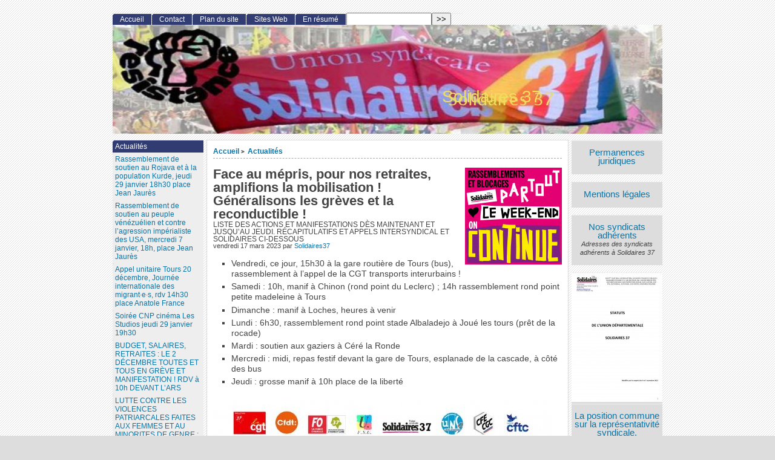

--- FILE ---
content_type: text/html; charset=utf-8
request_url: https://www.solidaires37.org/Face-au-mepris-pour-nos-retraites-amplifions-la-mobilisation.html?lang=fr
body_size: 14335
content:
<!DOCTYPE html PUBLIC "-//W3C//DTD XHTML 1.0 Strict//EN"
        "https://www.w3.org/TR/xhtml1/DTD/xhtml1-strict.dtd">
<html xmlns="https://www.w3.org/1999/xhtml" xml:lang="fr" lang="fr" dir="ltr">
<head>
	<title>Face au mépris, pour nos retraites, amplifions la mobilisation ! Généralisons les grèves et la reconductible ! - [Solidaires 37]</title>
		<!-- META DATA -->
	<meta http-equiv="Content-Type" content="text/html; charset=utf-8" />
	<meta http-equiv="Content-language" content="fr" />
	<meta name="language" content="fr" />
	<meta http-equiv="Content-Style-Type" content="text/css" />
	<meta http-equiv="Content-Script-Type" content="text/javascript" />
	<meta name="generator" content="SPIP 3.2.19" />
	<meta name="robots" content="index,follow" />
	<link rel="schema.DCTERMS"  href="https://purl.org/dc/terms/" />
	<link rel="schema.DC"       href="https://purl.org/dc/elements/1.1/" />

  <!-- META article -->
  <meta name="Description" content=" 

Vendredi, ce jour, 15h30 à la gare routière de Tours (bus), rassemblement à l’appel de la CGT transports interurbains ! Samedi : 10h, manif à Chinon (rond point du Leclerc) ; 14h rassemblement rond point petite madeleine à Tours Dimanche : manif à Loches, heures à venir Lundi : 6h30, rassemblement rond point stade Albaladejo à Joué les tours (prêt de la rocade) Mardi : soutien aux gaziers à Céré la Ronde Mercredi : midi, repas festif devant la gare de Tours, esplanade de la cascade, à côté des bus Jeudi (...) " />
  <meta name="Author" content="Solidaires37" />

  <!-- META Dublin Core - voir: http://uk.dublincore.org/documents/dcq-html/  -->
  <meta name="DC.title" content="Face au mépris, pour nos retraites, amplifions la mobilisation ! Généralisons les grèves et la reconductible !" />
  <meta name="DC.language" scheme="ISO639-1" content="fr" />
  <meta name="DC.identifier" scheme="DCTERMS.URI" content="https://solidaires37.org/Face-au-mepris-pour-nos-retraites-amplifions-la-mobilisation.html" />
  <meta name="DC.source" scheme="DCTERMS.URI" content="https://solidaires37.org" />
  <meta name="DC.creator" content="Solidaires37" />
  <meta name="DC.description" content=" Vendredi, ce jour, 15h30 &#224; la gare routi&#232;re de Tours (bus), rassemblement &#224; l&#039;appel de la CGT transports interurbains ! Samedi : 10h, manif &#224; Chinon (rond point du Leclerc) ; 14h rassemblement rond point petite madeleine &#224; Tours Dimanche : manif &#224; Loches, heures &#224; venir Lundi : 6h30, rassemblement rond point stade Albaladejo &#224; Jou&#233; les tours (pr&#234;t de la rocade) Mardi : soutien aux gaziers &#224; C&#233;r&#233; la Ronde Mercredi : midi, repas festif devant la gare de Tours, esplanade de la cascade, &#224; c&#244;t&#233; des bus Jeudi (...) " />
  <meta name="DC.date" scheme="ISO8601" content="2023-03-17T15:39:18Z" />


  <link rel="shortcut icon" href="squelettes-dist/spip.ico" type="image/x-icon" />

  <link rel="alternate" type="application/rss+xml" title="Syndiquer tout le site : Solidaires 37" href="spip.php?page=backend" />		<link rel="stylesheet" href="prive/spip_style.css" type="text/css" media="all" />
	
	<link rel="stylesheet" href="squelettes/styles/base.css" type="text/css" media="projection, screen, tv" />
	<link rel="stylesheet" href="squelettes/styles/alter.css" type="text/css" media="projection, screen, tv" />
	
	
	
	<link rel="stylesheet" href="https://solidaires37.org/squelettes/styles/print.css" type="text/css" media="print" />



<script type="text/javascript">/* <![CDATA[ */
var box_settings = {tt_img:true,sel_g:"#documents_portfolio a[type=\'image/jpeg\'],#documents_portfolio a[type=\'image/png\'],#documents_portfolio a[type=\'image/gif\']",sel_c:".mediabox",trans:"elastic",speed:"200",ssSpeed:"2500",maxW:"90%",maxH:"90%",minW:"400px",minH:"",opa:"0.9",str_ssStart:"Diaporama",str_ssStop:"Arrêter",str_cur:"{current}/{total}",str_prev:"Précédent",str_next:"Suivant",str_close:"Fermer",splash_url:""};
var box_settings_splash_width = "600px";
var box_settings_splash_height = "90%";
var box_settings_iframe = true;
/* ]]> */</script>
<!-- insert_head_css --><link rel="stylesheet" href="plugins-dist/mediabox/colorbox/black-striped/colorbox.css" type="text/css" media="all" /><link rel='stylesheet' type='text/css' media='all' href='plugins-dist/porte_plume/css/barre_outils.css?1658568723' />
<link rel='stylesheet' type='text/css' media='all' href='local/cache-css/cssdyn-css_barre_outils_icones_css-fc9d6dc7.css?1742222248' />
<script src="prive/javascript/jquery.js?1658568725" type="text/javascript"></script>

<script src="prive/javascript/jquery-migrate-3.0.1.js?1658568725" type="text/javascript"></script>

<script src="prive/javascript/jquery.form.js?1658568725" type="text/javascript"></script>

<script src="prive/javascript/jquery.autosave.js?1658568725" type="text/javascript"></script>

<script src="prive/javascript/jquery.placeholder-label.js?1658568726" type="text/javascript"></script>

<script src="prive/javascript/ajaxCallback.js?1658568725" type="text/javascript"></script>

<script src="prive/javascript/js.cookie.js?1658568726" type="text/javascript"></script>

<script src="prive/javascript/jquery.cookie.js?1658568725" type="text/javascript"></script>
<!-- insert_head -->
	<script src="plugins-dist/mediabox/javascript/jquery.colorbox.js?1658568721" type="text/javascript"></script>
	<script src="plugins-dist/mediabox/javascript/spip.mediabox.js?1658568721" type="text/javascript"></script><script type='text/javascript' src='plugins-dist/porte_plume/javascript/jquery.markitup_pour_spip.js?1658568723'></script>
<script type='text/javascript' src='plugins-dist/porte_plume/javascript/jquery.previsu_spip.js?1658568723'></script>
<script type='text/javascript' src='local/cache-js/jsdyn-javascript_porte_plume_start_js-ec613677.js?1742222248'></script>

<!-- menudep -->
<script type='text/javascript'>
	var menudep = { 'id':'#navigation','div':'div.rubriques','a':'div>ul>li>a','class':'on','absolute':'non','zindex':'999','tempo':'512','top':'-1ex','left':'5ex','bgcolor':'white','border':'1px solid gray','speedin':'fast','speedout':'slow','replier':'oui','reavant':'non','heriter':'oui' };
</script>
<script type='text/javascript' src='https://www.solidaires37.org/plugins/auto/menu-navigation_depliant/javascript/jquery-menudep.js'></script>
<!-- / menudep -->


<script src="https://solidaires37.org/plugins/auto/ahuntsic/v2.0.8/js/base.js"  type="text/javascript"></script>

	


<!--[if lte IE 6]>
	<style>
		#menu-rubriques a, #extra a { height: 1em; }
		#menu-rubriques li, #extra li { height: 1em; float: left; clear: both;width: 100%; }
	</style>
<![endif]-->

<!--[if IE]>
	<style>
		body * {zoom:1}
		#menu-principal *,
		#bloc-contenu * {zoom: 0}
		#menu-rubriques li { clear: none;}
	</style>
<![endif]-->	
</head>
<body dir="ltr" class="fr article sect4 rub4 art1491">
<div id="page" class="article art1491">
<!-- *****************************************************************
	Bandeau, titre du site et menu langue
	Header and main menu (top and right) 
    ************************************************************* -->
	
<!-- L'entete du site -->
<div id="entete" class="pas_surlignable">
	<a href="https://solidaires37.org" title="Accueil : Solidaires 37" class="nom-site"><span>Solidaires 37</span></a>


  
</div><!-- entete -->

<!-- *****************************************************************
	Contenu principal (centre)
	Main content (center) 
    ************************************************************* -->

    <div id="bloc-contenu">
      <div class="article-info-rubrique">
        <h5>
        <a href="https://solidaires37.org" title="Accueil : Solidaires 37">Accueil</a>
        
            
              <b class='separateur'>&gt;</b> 
              <a href="https://solidaires37.org/-ActualitA-c-s-.html">Actualités</a>
            
        </h5>

        
        
        <div class="ligne-debut"></div><!-- ligne-debut -->
      </div><!-- article-info-rubrique -->
      
      <div class="cartouche">
			<span style="float:right;"><img class='spip_logo spip_logos' alt="" src="local/cache-vignettes/L160xH160/arton1491-3ffcf.png?1742223453" width='160' height='160' /></span>
			
			<h1 class="titre-article">Face au mépris, pour nos retraites, amplifions la mobilisation&nbsp;! Généralisons les grèves et la reconductible&nbsp;!</h1>
            <div class="sous-titre">Liste des actions et manifestations dès maintenant et jusqu&#8217;au jeudi. Récapitulatifs et appels intersyndical et solidaires ci-dessous</div>
      		<div class="detail">
				<span class="date">vendredi 17 mars 2023</span> 
				<span class="auteurs">par  <span class="vcard author"><a class="url fn spip_in" href="_Solidaires37_.html">Solidaires37</a></span></span>				
     		 </div><!-- detail -->
				
      </div><!-- cartouche -->


		
		<div class="texte"><ul class="spip"><li> Vendredi, ce jour, 15h30 à la gare routière de Tours (bus), rassemblement à l&#8217;appel de la CGT transports interurbains&nbsp;!</li><li> Samedi&nbsp;: 10h, manif à Chinon (rond point du Leclerc)&nbsp;; 14h rassemblement rond point petite madeleine à Tours</li><li> Dimanche&nbsp;: manif à Loches, heures à venir</li><li> Lundi&nbsp;: 6h30, rassemblement rond point stade Albaladejo à Joué les tours (prêt de la rocade)</li><li> Mardi&nbsp;: soutien aux gaziers à Céré la Ronde</li><li> Mercredi&nbsp;: midi, repas festif devant la gare de Tours, esplanade de la cascade, à côté des bus</li><li> Jeudi&nbsp;: grosse manif à 10h place de la liberté</li></ul>
<p><span class='spip_document_3868 spip_documents spip_documents_left' style='float:left;'>
<img src='local/cache-vignettes/L560xH792/communique_intersyndical_du_17.03_2023-fb634.jpg?1742223453' width='560' height='792' alt="" /></span><br class='autobr' />
<span class='spip_document_3867 spip_documents spip_documents_left' style='float:left;'>
<img src='local/cache-vignettes/L560xH798/appel_solidaires-85f26.jpg?1742223453' width='560' height='798' alt="" /></span></p></div>
		
		
		
		<br class="nettoyeur" />


		

		
		
		<!-- Derniers articles des auteurs de l'article -->
		
			<div class="ps" id="articles-recents-auteur">
				
				<h4><a href="_Solidaires37_.html" title="Solidaires37">Solidaires37</a></h4>	
					
					<h3><em>Articles de cet auteur</em></h3>
					<ul>
						
						<li>	
							<a href="Rassemblement-de-soutien-au-Rojava-et-a-la-population-Kurde-jeudi-29-janvier.html" title="L’Union syndicale Solidaires alerte sur la situation critique au Nord-Est syrien où le peuple kurde est attaqué de toute part.

Face au silence international, nous exigeons la protection des civil·es et l&#039;arrêt immédiat des invasions turques et syriennes.">Rassemblement de soutien au Rojava et à la population Kurde, jeudi 29 janvier 18h30 place Jean Jaurès</a>
						</li>
							
						<li>	
							<a href="Rassemblement-de-soutien-au-peuple-venezuelien-et-contre-l-agression.html" >Rassemblement de soutien au peuple vénézuélien et contre l&#8217;agression impérialiste des USA, mercredi 7 janvier, 18h, place Jean Jaurès</a>
						</li>
							
						<li>	
							<a href="Appel-unitaire-Tours-20-decembre-Journee-internationale-des-migrant-e-s-rdv.html" >Appel unitaire Tours 20 décembre, Journée internationale des migrant·e·s, rdv 14h30 place Anatole France</a>
						</li>
							
						<li>	
							<a href="Soiree-CNP-cinema-Les-Studios-jeudi-29-janvier-19h30.html" title="LE COLONIALISME NUIT GRAVEMENT A LA SANTE Le CHLORDECONE, un pesticide interdit, a été utilisé massivement en Guadeloupe et en Martinique, de 1972 à 1995 au moins, malgré sa toxicité avérée. Il a entrainé une pollution environnementale totale, et une catastrophe sanitaire : plus de 90 % des Guadeloupéens et des Martiniquais &amp;mdash; soit 800 000 habitants &amp;mdash; sont contaminés : cancers, malformations, troubles autistiques et autres. Comment l’Etat français a-t-il pu poursuivre de telles pratiques coloniales délétères dans ses &#171; DOM-TOM &#187;, alors que le projet de loi Duplomb a réuni, en quelques semaines, 2 millions de signatures en métropole ? Pourquoi ce silence assourdissant concernant un des grands scandales écologiques ? Débat en présence de Lilith, porte-parole du Collectif des Ouvriers Agricoles et de leurs Ayant-Droits Empoisonnés par les Pesticides (COAADEP)">Soirée CNP cinéma Les Studios jeudi 29 janvier 19h30</a>
						</li>
							
						<li>	
							<a href="BUDGET-SALAIRES-RETRAITES-LE-2-DECEMBRE-TOUTES-ET-TOUS-EN-GREVE-ET.html" >BUDGET, SALAIRES, RETRAITES&nbsp;:   LE 2 DÉCEMBRE TOUTES ET TOUS EN GRÈVE ET MANIFESTATION&nbsp;! RDV à 10h DEVANT L&#8217;ARS </a>
						</li>
							
						<li><a href="_Solidaires37_.html" title="suite">[...]</a></li>
					</ul>
					
				
			</div><!-- notes chapo -->
		

		<!-- Mots cles -->
		
		

		<!-- Forums -->
		
		
	</div><!-- bloc-contenu -->
	
<!-- *****************************************************************
	Menus contextuels (droite)
	Contextual menus (right) 
    ************************************************************* -->
    <div id="encart"> 
      <!-- Annonces Logo de l'article ou Titres -->
    <div class="menu">
    <h2 class="structure">Annonces générales :</h2>
      <ul>
        <li>
          <ul>
            <li class="annonce">
            <p>
                
                <big style="text-align:center;"><a href="Permanences-juridiques.html" style="text-align:center;">Permanences juridiques</a></big>
                
                <br />
                </p>

			
          	</li>
            
            <li class="annonce">
            <p>
                
                <big style="text-align:center;"><a href="Mentions-lA-c-gales.html" style="text-align:center;">Mentions légales</a></big>
                
                <br />
                </p>

			
          	</li>
            
            <li class="annonce">
            <p>
                
                <big style="text-align:center;"><a href="Nos-syndicats-adhA-c-rents.html" style="text-align:center;">Nos syndicats adhérents</a></big>
                <span>Adresses des syndicats adhérents à Solidaires 37</span>
                <br />
                </p>

			
          	</li>
            
            <li class="annonce">
            <a href="Les-statuts.html" style="text-align:center;">

				<img class='spip_logo spip_logos' alt='Les statuts' src="local/cache-vignettes/L150xH213/arton22-5cc3b.jpg?1742222243" width='150' height='213' title='Les statuts' />
				</a>

			
          	</li>
            
            <li class="annonce">
            <p>
                
                <big style="text-align:center;"><a href="La-position-commune-sur-la-reprA-c-sentativitA-c-syndicale.html" style="text-align:center;">La position commune sur la représentativité syndicale.</a></big>
                
                <br />
                </p>

			
          	</li>
            
            <li class="annonce">
            <p>
                
                <big style="text-align:center;"><a href="Qu-est-ce-qu-un-DA-c-lA-c-guA-c-du-Personnel.html" style="text-align:center;">Qu&#8217;est ce qu&#8217;un Délégué du Personnel&nbsp;?</a></big>
                
                <br />
                </p>

			
          	</li>
            
            <li class="annonce">
            <p>
                
                <big style="text-align:center;"><a href="Qu-est-ce-qu-un-dA-c-lA-c-guA-c-syndical.html" style="text-align:center;">Qu&#8217;est-ce-qu&#8217;un délégué syndical&nbsp;?</a></big>
                
                <br />
                </p>

			
          	</li>
            
            <li class="annonce">
            <p>
                
                <big style="text-align:center;"><a href="Le-ComitA-c-d-Entreprise.html" style="text-align:center;">Le Comité d&#8217;Entreprise</a></big>
                
                <br />
                </p>

			
          	</li>
            
            <li class="annonce">
            <p>
                
                <big style="text-align:center;"><a href="SynthA%A8se-sur-le-comitA-c-daEUR-TM-hygiA%A8ne-de-sA-c-curitA-c-et-des.html" style="text-align:center;">Synthèse sur le comité d’hygiène, de sécurité et des conditions de travail (CHSCT)</a></big>
                
                <br />
                </p>

			
          	</li>
            
            <li class="annonce">
            <p>
                
                <big style="text-align:center;"><a href="Petit-historique-et-principales-A-c-volutions-des-CHSCT.html" style="text-align:center;">Petit historique et principales évolutions des CHSCT</a></big>
                
                <br />
                </p>

			
          	</li>
            
            <li class="annonce">
            <p>
                
                <big style="text-align:center;"><a href="Qu-est-ce-qu-un-ComitA-c-technique-fonction-publique-franApaise.html" style="text-align:center;">Qu&#8217;est-ce qu&#8217;un Comité technique (fonction publique française)</a></big>
                
                <br />
                </p>

			
          	</li>
            
          </ul>
        </li>
      </ul>
    </div><!-- menu -->		<!-- Derniers articles dans la meme rubrique -->
		
			<div class="menu" id="articles_meme_rubrique">
			<h2 class="structure">Articles les plus récents</h2>
				<a name='pagination_articles_rubrique' id='pagination_articles_rubrique'></a>
				<ul>
					<li>
						<a href="https://solidaires37.org/-ActualitA-c-s-.html">Dans la même rubrique</a>
						<ul>
							
							<li>
								<a href="https://solidaires37.org/Rassemblement-de-soutien-au-Rojava-et-a-la-population-Kurde-jeudi-29-janvier.html" title="L’Union syndicale Solidaires alerte sur la situation critique au Nord-Est syrien où le peuple kurde est attaqué de toute part.

Face au silence international, nous exigeons la protection des civil·es et l&#039;arrêt immédiat des invasions turques et syriennes.">Rassemblement de soutien au Rojava et à la population Kurde, jeudi 29 janvier 18h30 place Jean Jaurès</a>
							</li>
							
							<li>
								<a href="https://solidaires37.org/Rassemblement-de-soutien-au-peuple-venezuelien-et-contre-l-agression.html" >Rassemblement de soutien au peuple vénézuélien et contre l&#8217;agression impérialiste des USA, mercredi 7 janvier, 18h, place Jean Jaurès</a>
							</li>
							
							<li>
								<a href="https://solidaires37.org/Appel-unitaire-Tours-20-decembre-Journee-internationale-des-migrant-e-s-rdv.html" >Appel unitaire Tours 20 décembre, Journée internationale des migrant·e·s, rdv 14h30 place Anatole France</a>
							</li>
							
							<li>
								<a href="https://solidaires37.org/Soiree-CNP-cinema-Les-Studios-jeudi-29-janvier-19h30.html" title="LE COLONIALISME NUIT GRAVEMENT A LA SANTE Le CHLORDECONE, un pesticide interdit, a été utilisé massivement en Guadeloupe et en Martinique, de 1972 à 1995 au moins, malgré sa toxicité avérée. Il a entrainé une pollution environnementale totale, et une catastrophe sanitaire : plus de 90 % des Guadeloupéens et des Martiniquais &amp;mdash; soit 800 000 habitants &amp;mdash; sont contaminés : cancers, malformations, troubles autistiques et autres. Comment l’Etat français a-t-il pu poursuivre de telles pratiques coloniales délétères dans ses &#171; DOM-TOM &#187;, alors que le projet de loi Duplomb a réuni, en quelques semaines, 2 millions de signatures en métropole ? Pourquoi ce silence assourdissant concernant un des grands scandales écologiques ? Débat en présence de Lilith, porte-parole du Collectif des Ouvriers Agricoles et de leurs Ayant-Droits Empoisonnés par les Pesticides (COAADEP)">Soirée CNP cinéma Les Studios jeudi 29 janvier 19h30</a>
							</li>
							
							<li>
								<a href="https://solidaires37.org/BUDGET-SALAIRES-RETRAITES-LE-2-DECEMBRE-TOUTES-ET-TOUS-EN-GREVE-ET.html" >BUDGET, SALAIRES, RETRAITES&nbsp;:   LE 2 DÉCEMBRE TOUTES ET TOUS EN GRÈVE ET MANIFESTATION&nbsp;! RDV à 10h DEVANT L&#8217;ARS </a>
							</li>
							
							<li>
								<a href="https://solidaires37.org/LUTTE-CONTRE-LES-VIOLENCES-PATRIARCALES-FAITES-AUX-FEMMES-ET-AU-MINORITES-DE.html" >LUTTE CONTRE LES VIOLENCES PATRIARCALES FAITES AUX FEMMES ET AU MINORITES DE GENRE&nbsp;: NOUS NE VOULONS PLUS ATTENDRE&nbsp;! Manifestation unitaire le mardi 25 novembre, rdv à 18h devant le CCCOD à Anatole France à Tours </a>
							</li>
							
							<li>
								<a href="https://solidaires37.org/Combattre-le-racisme-sur-nos-lieux-de-travail-une-responsabilite-collective.html" >Combattre le racisme sur nos lieux de travail une responsabilité collective&nbsp;!</a>
							</li>
							
							<li>
								<a href="https://solidaires37.org/ASSO-Solidaires-37-fait-sa-rentree.html" >ASSO Solidaires 37 fait sa rentrée&nbsp;! </a>
							</li>
							
							<li>
								<a href="https://solidaires37.org/Conference-sur-les-attaques-de-l-extreme-droite-dans-l-education-le-mardi-7.html" >Conférence sur les attaques de l&#8217;extrême-droite dans l&#8217;éducation le mardi 7 octobre par le RAFT à 18h à la fac des Tanneurs</a>
							</li>
							
							<li>
								<a href="https://solidaires37.org/%F0%9F%94%A5Le-jeudi-2-octobre-en-greve-et-dans-la-rue-RDV-a-10h-place-de-la-Liberte-a.html" title="Le gouvernement refuse d’entendre nos revendications. Pour gagner l’augmentation des salaires, l’abrogation de la réforme des retraites et un budget de justice fiscale on doit s’organiser. 

Le gouvernement n’a jamais été aussi faible et la patronat sur la défensive. On peut gagner, on va gagner !

Avec nos collègues, nos potes, nos camarades, discutons, organisons des AG, votons la grève et décidons des actions et manifestations !">🔥Le jeudi 2 octobre, en grève et dans la rue&nbsp;! RDV à 10h place de la Liberté à Tours&nbsp;!</a>
							</li>
							
							<li>
								<a href="https://solidaires37.org/Manifestation-pour-le-droit-a-l-IVG-samedi-27-septembre-14h-CCCOD-Tours.html" title="Le Réseau Féministe 37 se joint à l’appel du Collectif &#171; Avortement en Europe, les femmes décident &#187; à manifester partout en France pour défendre le droit à l&#039;avortement.

Appel unitaire ci-dessous">Manifestation pour le droit à l&#8217;IVG, samedi 27 septembre, 14h, CCCOD Tours&nbsp;!</a>
							</li>
							
							<li>
								<a href="https://solidaires37.org/Apres-la-mobilisation-reussie-du-10-septembre-on-accentue-la-pression.html" title="➡️ Manifestation samedi 13 septembre à 14h30 place Jean Jaurès à Tours à l&#039;appel de l&#039;AG populaire 

➡️ Grève et manifestation jeudi 18 septembre à 10h place de la Liberté à Tours à l&#039;appel de l&#039;intersyndicale 

Appel solidaires et intersyndical en pièce jointe">Après la mobilisation réussie du 10 septembre, on accentue la pression&nbsp;!</a>
							</li>
							
							<li>
								<a href="https://solidaires37.org/Soutien-aux-lycen-nes-de-Paul-Louis-Courrier-a-Tours-Halte-aux-violences.html" >Soutien aux lycén-nes de Paul Louis Courrier à Tours&nbsp;! Halte aux violences policières&nbsp;!</a>
							</li>
							
							<li>
								<a href="https://solidaires37.org/Greve-et-mobilisations-des-le-10-septembre-Pour-une-autre-politique-budgetaire.html" title="L’Union syndicale Solidaires 37 appelle à se mettre en grève et à soutenir le mouvement &#171; bloquons tout &#187; qui exprime la colère sociale multiforme et grandissante face aux annonces budgétaires du gouvernement Bayrou.

Communiqués départemental et nationaux ci-dessous">Grève et mobilisations dès le 10 septembre Pour une autre politique budgétaire et sociale&nbsp;!</a>
							</li>
							
							<li>
								<a href="https://solidaires37.org/Non-a-la-Loi-Duplomb-Pour-la-sante-la-securite-l-intelligence-collective-il-est.html" >Non à la Loi Duplomb &mdash; Pour la santé, la sécurité, l’intelligence collective , il est encore temps de signer la pétition&nbsp;!</a>
							</li>
							
						</ul>
					</li>
				</ul>
				<span
	class="pages"><strong class='on'>0</strong><span
		class='sep'> | </span
		><a href='Face-au-mepris-pour-nos-retraites-amplifions-la-mobilisation.html?lang=fr&amp;debut_articles_rubrique=15#pagination_articles_rubrique' class='lien_pagination' rel='nofollow'>15</a><span
		class='sep'> | </span
		><a href='Face-au-mepris-pour-nos-retraites-amplifions-la-mobilisation.html?lang=fr&amp;debut_articles_rubrique=30#pagination_articles_rubrique' class='lien_pagination' rel='nofollow'>30</a><span
		class='sep'> | </span
		><a href='Face-au-mepris-pour-nos-retraites-amplifions-la-mobilisation.html?lang=fr&amp;debut_articles_rubrique=45#pagination_articles_rubrique' class='lien_pagination' rel='nofollow'>45</a><span
		class='sep'> | </span
		><a href='Face-au-mepris-pour-nos-retraites-amplifions-la-mobilisation.html?lang=fr&amp;debut_articles_rubrique=60#pagination_articles_rubrique' class='lien_pagination' rel='nofollow'>60</a><span
		class='sep'> | </span
		><a href='Face-au-mepris-pour-nos-retraites-amplifions-la-mobilisation.html?lang=fr&amp;debut_articles_rubrique=75#pagination_articles_rubrique' class='lien_pagination' rel='nofollow'>75</a><span
		class='sep'> | </span
		><a href='Face-au-mepris-pour-nos-retraites-amplifions-la-mobilisation.html?lang=fr&amp;debut_articles_rubrique=90#pagination_articles_rubrique' class='lien_pagination' rel='nofollow'>90</a><span
		class='sep'> | </span
		><a href='Face-au-mepris-pour-nos-retraites-amplifions-la-mobilisation.html?lang=fr&amp;debut_articles_rubrique=105#pagination_articles_rubrique' class='lien_pagination' rel='nofollow'>105</a><span
		class='sep'> | </span
		><a href='Face-au-mepris-pour-nos-retraites-amplifions-la-mobilisation.html?lang=fr&amp;debut_articles_rubrique=120#pagination_articles_rubrique' class='lien_pagination' rel='nofollow'>120</a><span

	class="tbc"><span
	class='sep'> | </span>...<span
	class='sep'> | </span></span><a
	href='Face-au-mepris-pour-nos-retraites-amplifions-la-mobilisation.html?lang=fr&amp;debut_articles_rubrique=315#pagination_articles_rubrique'
	class='lien_pagination'
	rel='nofollow'>315</a></span>
			</div><!-- menu -->
		

	</div><!-- encart -->
	

<div id="navigation">
    <h2 class="structure">Navigation</h2>

<div class="menu" id="menu-principal">
		<ul>
			<li id="menu-principal-accueil"><a href="https://solidaires37.org" title="Accueil : Solidaires 37" accesskey="0">Accueil</a></li>

			
			

			<li id="menu-principal-contact"><a href="_Solidaires37_.html" title="Contact"  accesskey="7">Contact</a></li>
			
						

			<li id="menu-principal-plan"><a href="spip.php?page=plan" title="Plan du site" accesskey="3">Plan du site</a></li>

			<li id="menu-principal-sites"><a href="spip.php?page=site" title="Nouveautés sur le Web">Sites Web</a></li>

			<li id="menu-principal-resume"><a href="spip.php?page=resume" title="En résumé" accesskey="5">En résumé</a></li>
			
	
			<li id="menu-principal-recherche">
			<div class="menu" id="menu-recherche">
				<h3 class="structure">Rechercher</h3>
					<ul>
						<li>
					<div class="formulaire_spip formulaire_recherche" id="formulaire_recherche">
<form action="spip.php?page=recherche" method="get"><div class="editer-groupe">
	<input name="page" value="recherche" type="hidden"
/>
	
	<label for="recherche">Rechercher :</label>
	<input type="text" class="search text" size="10" name="recherche" id="recherche" accesskey="4" autocapitalize="off" autocorrect="off"
	/><input type="submit" class="submit" value="&gt;&gt;" title="Rechercher" />
</div></form>
</div>
			
						</li>			
					</ul>
			</div><!-- menu-recherche -->
			</li>
		</ul>
	</div>

<div class="menu" id="menu-rubriques">






   
        
   







	<h3 class="structure">Rubriques</h3>
	<ul>
		
		<li class="secteur rub4">
				<a class="lien" href="-ActualitA-c-s-.html" >Actualités</a>
		
		
			<ul>
		
				<li class="article art1622">
					<a class="lien article" href="Rassemblement-de-soutien-au-Rojava-et-a-la-population-Kurde-jeudi-29-janvier.html" title="AA L’Union syndicale Solidaires alerte sur la situation critique au Nord-Est syrien où le peuple kurde est attaqué de toute part.

Face au silence international, nous exigeons la protection des civil·es et l&#039;arrêt immédiat des invasions turques et syriennes.">Rassemblement de soutien au Rojava et à la population Kurde, jeudi 29 janvier 18h30 place Jean Jaurès</a>
				</li>
		
				<li class="article art1621">
					<a class="lien article" href="Rassemblement-de-soutien-au-peuple-venezuelien-et-contre-l-agression.html" >Rassemblement de soutien au peuple vénézuélien et contre l&#8217;agression impérialiste des USA, mercredi 7 janvier, 18h, place Jean Jaurès</a>
				</li>
		
				<li class="article art1619">
					<a class="lien article" href="Appel-unitaire-Tours-20-decembre-Journee-internationale-des-migrant-e-s-rdv.html" title="AA  

Tours le 20 décembre, à l’occasion de la Journée internationale des migrant•e•s 

Une journée d’arrêt, de lutte et de visibilité 

Une &#8220;Journée Sans Nous&#8221; : SI ON S’ARRÊTE, TOUT S’ARRÊTE ! 

Ensemble, faisons entendre nos voix et stoppons, par une solidarité concrète vis-à-vis des minorités les plus exposées, la propagation des discours racistes relayés par les médias à la solde des capitalistes. ">Appel unitaire Tours 20 décembre, Journée internationale des migrant·e·s, rdv 14h30 place Anatole France</a>
				</li>
		
				<li class="article art1618">
					<a class="lien article" href="Soiree-CNP-cinema-Les-Studios-jeudi-29-janvier-19h30.html" title="AA LE COLONIALISME NUIT GRAVEMENT A LA SANTE Le CHLORDECONE, un pesticide interdit, a été utilisé massivement en Guadeloupe et en Martinique, de 1972 à 1995 au moins, malgré sa toxicité avérée. Il a entrainé une pollution environnementale totale, et une catastrophe sanitaire : plus de 90 % des Guadeloupéens et des Martiniquais &amp;mdash; soit 800 000 habitants &amp;mdash; sont contaminés : cancers, malformations, troubles autistiques et autres. Comment l’Etat français a-t-il pu poursuivre de telles pratiques coloniales délétères dans ses &#171; DOM-TOM &#187;, alors que le projet de loi Duplomb a réuni, en quelques semaines, 2 millions de signatures en métropole ? Pourquoi ce silence assourdissant concernant un des grands scandales écologiques ? Débat en présence de Lilith, porte-parole du Collectif des Ouvriers Agricoles et de leurs Ayant-Droits Empoisonnés par les Pesticides (COAADEP)">Soirée CNP cinéma Les Studios jeudi 29 janvier 19h30</a>
				</li>
		
				<li class="article art1617">
					<a class="lien article" href="BUDGET-SALAIRES-RETRAITES-LE-2-DECEMBRE-TOUTES-ET-TOUS-EN-GREVE-ET.html" >BUDGET, SALAIRES, RETRAITES&nbsp;:   LE 2 DÉCEMBRE TOUTES ET TOUS EN GRÈVE ET MANIFESTATION&nbsp;! RDV à 10h DEVANT L&#8217;ARS </a>
				</li>
		
				<li class="article art1616">
					<a class="lien article" href="LUTTE-CONTRE-LES-VIOLENCES-PATRIARCALES-FAITES-AUX-FEMMES-ET-AU-MINORITES-DE.html" title="AA  

Partout dans le monde, au travail, à la maison, dans la rue : les violences 

sexistes et sexuelles faites aux femmes et aux minorités de genre 

restent une réalité insupportable. Elles ne viennent pas de nulle part : 

elles découlent d’un système de domination : le patriarcat ! Violences 

conjugales, violences sexuelles, violences sexistes au travail, violences 

intra-familiales touchent en immense majorité les femmes. Ce système 

patriarcal qui les génère et les perpétue est la première cible de la lutte (...) ">LUTTE CONTRE LES VIOLENCES PATRIARCALES FAITES AUX FEMMES ET AU MINORITES DE GENRE&nbsp;: NOUS NE VOULONS PLUS ATTENDRE&nbsp;! Manifestation unitaire le mardi 25 novembre, rdv à 18h devant le CCCOD à Anatole France à Tours </a>
				</li>
		
			</ul>
		
		
			<ul>
		
				<li class="rubrique rub24">
					<a class="lien" href="-Autres-articles-.html" title=" 

Leur dette, nous ne la paierons pas ! (version... par Solidairesnational ">Autres articles</a>
		
				</li>
		
			</ul>
		
		</li>
	
		<li class="secteur rub2">
				<a class="lien" href="-CommuniquA-c-de-presse-.html" >Communiqué de presse</a>
		
		
			<ul>
		
				<li class="article art1407">
					<a class="lien article" href="l-A0-00tat-complice-de-l-extrA%AAme-droite.html" title="AA  

Ce samedi 20 février à Paris, le groupuscule d’extrême droite Génération Identitaire organisait une manifestation contre sa dissolution. Un contre rassemblement unitaire antifasciste a été organisé en même temps dans un autre lieu, pour ne pas laisser la rue aux fascistes. 

Ce contre rassemblement n’a pas été interdit par la préfecture (ce qui impliquerait un arrêté explicitant l’interdiction), qui s’est contentée de prétexter une déclaration trop tardive pour ne pas prendre de position officielle. À l’heure (...) ">l&#8217;État complice de l&#8217;extrême droite</a>
				</li>
		
				<li class="article art1279">
					<a class="lien article" href="Hausse-des-prix-de-laEUR-TM-essence-blocage-du-pays-le-17-novembre-et.html" title="AA  

Depuis quelques jours un appel à bloquer le pays contre la hausse du prix de l’essence le 17 novembre circule sur internet et sur les réseaux sociaux. La vidéo virale vue plus de 2 millions de fois a été réalisée par &#171; Frank Buhler &#187; de la &#171; Patriosphère &#187; qui relaie des positions politiques les plus réactionnaires. Derrière cette vidéo, il y a une extrême droite opportuniste dont le souci n’est ni la défense des intérêts des travailleuses et des travailleurs, ni la politique d’aménagement du territoire, ni (...) ">Hausse des prix de l’essence, blocage du pays le 17 novembre et manipulation de l’extrême droite</a>
				</li>
		
				<li class="article art1262">
					<a class="lien article" href="Notre-Union-Locale-de-St-pierre-des-Corps-dans-la-presse.html" title="AA  

Vu dans &quot;La Nouvelle République&quot; ce 20 juillet 2017. ">Notre Union Locale de St pierre des Corps dans la presse</a>
				</li>
		
				<li class="article art1224">
					<a class="lien article" href="POUR-LES-MISSIONS-PUBLIQUES-LaEUR-TM-EMPLOI-LE-POUVOIR-DaEUR-TM-ACHAT.html" title="AA  

TOUTES ET TOUS MOBILISE-E-S LE 22 MARS 2018 

En dépit de la forte mobilisation unitaire du 10 octobre, plus les semaines passent, plus il se confirme que le Président de la République et le gouvernement demeurent sourds aux légitimes revendications portées par les agents à l’occasion de cette mobilisation. 

Le gel de la valeur du point est maintenu, le jour de carence rétabli, l’injuste hausse de la CSG mal compensée, les coupes budgétaires et suppressions d’emplois confirmées. 

De nouveaux projets (...) ">POUR LES MISSIONS PUBLIQUES, L’EMPLOI, LE POUVOIR D’ACHAT</a>
				</li>
		
			</ul>
		
		
		</li>
	
		<li class="secteur rub3">
				<a class="lien" href="-DA-c-bat-.html" >Débat</a>
		
		
			<ul>
		
				<li class="article art1270">
					<a class="lien article" href="RA-c-union-dA-c-bat-sur-les-retraites.html" title="AA  

Les organisations de retraité.es d’Indre-et-Loire CGT, CFE-CGC, FGRFP, 

FSU, Solidaires, UNSA, vous invitent à une réunion-débat sur la 

future &#171; réforme &#187; des retraites, 

le MARDI 16 OCTOBRE 2018 de 18H à 20H, 

dans la grande salle du Centre de Vie du Sanitas, 

10 place Neuve 37000 TOURS (station tram Palais des Sports). 

Voir le tract unitaire ici : ">Réunion-débat sur les retraites</a>
				</li>
		
				<li class="article art1257">
					<a class="lien article" href="La-bataille-du-rail-se-joue-aussi-entre-les-lignes.html" title="AA  

Article te photo de &quot; La Nouvelle République &quot; du 10 juin 2018. 

Vendredi soir, à La Boîte à livres, à Tours. Le romancier et éditeur Jean-Marie Laclavetine (au centre) est à l’initiative d’un recueil de textes d’auteurs solidaires des cheminots. De quoi alimenter le débat autour du service public. 

© Photo NR 

Fils de cheminot devenu romancier et éditeur, Jean-Marie Laclavetine soutient les grévistes via un recueil de textes qu’il a imaginé. Une aventure collective. 

Il n’a essuyé que deux refus. Ceux (...) ">La bataille du rail se joue aussi entre les lignes</a>
				</li>
		
				<li class="article art1256">
					<a class="lien article" href="26-mai-2018-des-militant-e-s-de-SOLIDAIRES-37-interpellent-le-national.html" title="AA  

QU’ALLIONS NOUS FAIRE DANS CETTE GALERE ? 

Nos principes d’indépendance à l’égard de tout parti et de tout gouvernement ne nous interdisent pas de participer ponctuellement à des manifestations aux côtés d’organisations politiques et d’associations, quand bien même ces dernières, à l’image de Mélenchon-Corbière affichent depuis plusieurs mois, leur prétention de &#171; fondre &#187; le syndicalisme français dans un mouvement &quot; politico-social &quot;. 

Si on fait un rapide constat, après le 22 mars dernier, date du mouvement (...) ">26 mai 2018&nbsp;: des militant-e-s de SOLIDAIRES 37 interpellent le national.</a>
				</li>
		
			</ul>
		
		
		</li>
	
		<li class="secteur rub25">
				<a class="lien" href="-Elections-2016-dans-les-TPE-TPA-.html" title=" 

Les prochaines élections professionnelles dans les très petites entreprises (TPE), très petites associations (TPA) ou pour les employés à domicile auront lieu à partir du 28 novembre 2016. 

Dans les entreprises de moins de 11 salariés, où ne sont élus ni délégués du personnel, ni comité d’entreprise, ainsi que pour les employés à domicile et les salariés d’association, la représentation syndicale repose sur la mesure de la représentativité des organisations syndicales au niveau des branches professionnelles et au niveau national et interprofessionnel. 

Le scrutin, organisé tous les 4 ans sur une base (...) ">Elections 2016 dans les TPE/TPA</a>
		
		
			<ul>
		
				<li class="article art1146">
					<a class="lien article" href="Le-sectarisme-A-l-oeuvre.html" title="AA  

Nous pensions que nos ennemis, c’étaient les patrons. Eh bien, pour certains, ce n’est pas le cas. la CGT 37 est tellement fière de recouvrir les affiches de SOLIDAIRES, qu’elle publie les photos sur ses sites : pour sûr, c’est un grand moment de lutte des classes ! ">Le sectarisme à l&#8217;oeuvre&nbsp;!</a>
				</li>
		
				<li class="article art1121">
					<a class="lien article" href="A0-00lections-TPE-TPA-Un-scrutin-tronquA-c-une-organisation-scandaleuse.html" title="AA  

Ce 3 février 2017, après bien des atermoiements du côté du ministère du travail et de la Direction générale du Travail, le résultat des élections des salarié-es des très petites entreprises (TPE), des très petites associations (TPA) et du particulier employeur a enfin été proclamé. 

La faible participation (environ 7,5 %au national et 8,75% en région Centre) n’est malheureusement pas une surprise, au vu des choix du ministère du travail qui a décidé de reporter le scrutin à 11 jours des dates prévues et a (...) ">Élections TPE/TPA&nbsp;: Un scrutin tronqué, une organisation scandaleuse&nbsp;!</a>
				</li>
		
				<li class="article art1111">
					<a class="lien article" href="Les-fascistes-du-groupe-La-Dissidence-FranApaise-nous-cherchent.html" title="AA  

Vont finir par nous trouver ces pauvres débiles... 

Les gueules des fachos : ">Les fascistes du groupe " La Dissidence Française " nous cherchent...</a>
				</li>
		
			</ul>
		
		
		</li>
	
		<li class="secteur rub5">
				<a class="lien" href="-Fiches-pratiques-.html" >Fiches pratiques</a>
		
		
			<ul>
		
				<li class="article art1170">
					<a class="lien article" href="La-grA%A8ve-dans-le-privA-c-pour-les-nul-lesaEUR-et-les-autres.html" > La grève dans le privé, pour les nul-les… et les autres</a>
				</li>
		
				<li class="article art1014">
					<a class="lien article" href="Guide-du-manifestant.html" title="AA  

Proposé par le syndicat de la magistrature ">Guide du manifestant</a>
				</li>
		
				<li class="article art1002">
					<a class="lien article" href="Quelques-rappels-sur-le-droit-de-grA%A8ve.html" title="AA  

Dans le secteur privé : Le droit de grève est un droit constitutionnel, reconnu à tout-e salarié-e dans l’entreprise, qu’il/elle soit syndiqué-e ou non. Tout-e salarié-e d’une entreprise peut utiliser son droit de grève. Cependant, un-e salarié-e ne peut pas faire grève tout seul, sauf s’il accompagne une grève nationale : c’est le cas par exemple du 17 mars et du 24 mars, où Solidaires a lancé un appel à la grève ! Il n’est pas nécessaire que la majorité des salarié-es ou tou-tes les salarié-es de (...) ">Quelques rappels sur le droit de grève</a>
				</li>
		
				<li class="article art795">
					<a class="lien article" href="26-modA%A8les-de-lettres-pour-faire-respecter-ses-droits.html" title="AA  

A voir ci dessous dans le document joint : ">26 modèles de lettres pour faire respecter ses droits</a>
				</li>
		
			</ul>
		
		
		</li>
	
		<li class="secteur rub1">
				<a class="lien" href="-Journal-.html" >Journal</a>
		
		
			<ul>
		
				<li class="article art1273">
					<a class="lien article" href="SOLIDAIRES-37-nAo54.html" title="AA Nouveau journal de l&#039;union local Solidaires 37">SOLIDAIRES 37 n&#176;54</a>
				</li>
		
				<li class="article art1268">
					<a class="lien article" href="L-A-c-cho-des-Michelle-nAo23-octobre-novembre-2018.html" title="AA  

A lire ici : ">L&#8217;écho des Michelle n&#176;23 octobre/novembre 2018</a>
				</li>
		
				<li class="article art1254">
					<a class="lien article" href="L-A-c-cho-des-Emma-nAo22-SupplA-c-ment-fA-c-ministe-de-laEUR-TM-Echo-des.html" title="AA Sorti du numéro 22 de L&#039;écho des Emma, supplément féministe de l’Echo des fourmis, journal du syndicat SUD Santé Sociaux d&#039;Idre-et-Loire (37)">L&#8217;écho des Emma n&#176;22, Supplément féministe de l’Echo des fourmis</a>
				</li>
		
			</ul>
		
		
		</li>
	
		<li class="secteur rub8">
				<a class="lien" href="-Nos-syndicats-.html" title=" 

Les infos diverses de nos syndicats en Indre-et-Loire ">Nos syndicats</a>
		
		
			<ul>
		
				<li class="article art552">
					<a class="lien article" href="Elections-professionnelles-A-Radiall.html" title="AA  

Radiall est une boite de métallos de Château-Renault où les élections professionnelles se sont déroulées ce mois d’avril 2011 (environ 400 salariés). 

Nous y présentions une liste qui a obtenu la totalité des sièges de DP et 70,80 % des voix au CE. 

Sur l’ensemble du groupe, au national, nous obtenons 17,80 % des voix. 

Pour nous contrer, la direction a réactivé une liste CAT (Confédération Autonome du travail). Aujourd’hui, la CAT est présente dans la fonction publique (entre autre dans l’Education (...) ">Elections professionnelles à Radiall</a>
				</li>
		
			</ul>
		
		
		</li>
	
		<li class="secteur rub13">
				<a class="lien" href="-PERMANENCES-.html" title=" 

Pour prendre rendez-vous : 

Union Syndicale SOLIDAIRES 37 

18 rue de l’Oiselet 

37550 St Avertin 

Téléphone : 06 75 47 19 10 

solidaires37@gmail.com ">PERMANENCES</a>
		
		
		</li>
	
		<li class="secteur rub11">
				<a class="lien" href="-Photos-et-vidA-c-os-.html" >Photos et vidéos</a>
		
		
			<ul>
		
				<li class="article art1292">
					<a class="lien article" href="Entre-1200-et-1500-manifestant-e-s-A-Tours-ce-samedi-19-janvier-2019.html" title="AA  

Gilets Jaunes, Sans Gilet, Solidaires... ">Entre 1200 et 1500 manifestant-e-s à Tours ce samedi 19 janvier 2019</a>
				</li>
		
				<li class="article art1286">
					<a class="lien article" href="PrA%A8s-de-4000-manifestant-e-s-A-Tours-ce-samedi-8-dA-c-cembre-2018.html" title="AA  

Journée de &quot;marche pour la justice sociale et climatique&quot;, mouvement des Gilets Jaunes ">Près de 4000 manifestant-e-s à Tours ce samedi 8 décembre 2018</a>
				</li>
		
				<li class="article art1281">
					<a class="lien article" href="manifestation-fA-c-ministe-contre-les-violences-un-succA%A8s.html" title="AA  

Près d’un millier de personnes à la manifestation féministe unitaire de Tours ce 24 novembre contre les violences faites aux femmes. 50000 pour toute la France. Un vrai succès qui appelle des suites.... 

Ci-dessous quelques photos et le lien pour en voir plus. 

https://www.facebook.com/events/1483821291762160/?active_tab=discussion ">manifestation féministe contre les violences, un succès&nbsp;!</a>
				</li>
		
			</ul>
		
		
		</li>
	
		<li class="secteur rub7">
				<a class="lien" href="-RA-c-pression-A-Tours-et-ailleurs-.html" >Répression à Tours et ailleurs.</a>
		
		
			<ul>
		
				<li class="article art1271">
					<a class="lien article" href="NON-A-LA-REPRESSION-SYNDICALE-A-LA-SNCF-ET-AILLEURS.html" title="AA  

Ici le communiqué de SUD-Rail : ">NON A LA REPRESSION SYNDICALE A LA SNCF ET AILLEURS&nbsp;!</a>
				</li>
		
				<li class="article art1258">
					<a class="lien article" href="LibertA-c-pour-Alexandr-Koltchenko-et-Oleg-Sentsov-activistes-de-CrimA-c-e.html" title="AA  

Alors que la Coupe du Monde de football se tient en Russie, près de 70 prisonniers politiques ukrainiens restent incarcérés dans ce pays ainsi que dans la Crimée occupée. 

Parmi eux Alexandr Koltchenko et Oleg Sentsov condamnés en 2015 à respectivement 10 et 20 ans d’emprisonnement. L’accusation de &quot;terrorisme&quot; utilisée par l’Etat russe contre eux n’a aucun fondement. Ils ont été torturés et condamnés parce qu’ils luttent contre l’oppression exercée par l’Etat russe, tant sur le territoire russe qu’en (...) ">Liberté pour Alexandr Koltchenko et Oleg Sentsov activistes de Crimée, kidnappés et emprisonnés par l’Etat russe&nbsp;!</a>
				</li>
		
				<li class="article art1244">
					<a class="lien article" href="150-manifestant-e-s-en-soutien-A-GaA-l-Quirante.html" title="AA  

Voir : 

http://sudptt36-37.org/spip.php?art... 

http://demainlegrandsoir.org/spip.p... ">150 manifestant-e-s en soutien à Gaël Quirante</a>
				</li>
		
			</ul>
		
		
		</li>
	
		<li class="secteur rub6">
				<a class="lien" href="-ReprA-c-sentativitA-c-syndicale-.html" >Représentativité syndicale</a>
		
		
			<ul>
		
				<li class="article art587">
					<a class="lien article" href="LA-REPRESENTATIVITE-APRES-LES-ELECTIONS-PROFESSIONNELLES-DANS-LA-FONCTION.html" title="AA  

Dans la Fonction publique 37 

Dans le public et le privé 37 ">LA REPRESENTATIVITE APRES LES ELECTIONS PROFESSIONNELLES DANS LA FONCTION PUBLIQUE</a>
				</li>
		
			</ul>
		
		
		</li>
	
		<li class="secteur rub9">
				<a class="lien" href="-Textes-fondateurs-.html" title=" 

Statuts et textes d’orientation ">Textes fondateurs</a>
		
		
			<ul>
		
				<li class="article art1247">
					<a class="lien article" href="PrA-c-sentation-de-l-Union-Locale-de-Saint-Pierre-des-Corps.html" title="AA  

A voir ici : ">Présentation de l&#8217;Union Locale de Saint Pierre des Corps</a>
				</li>
		
				<li class="article art379">
					<a class="lien article" href="Motion-d-orientation-2015.html" title="AA  

Votée au congrès de SOLIDAIRES 37 (les 7 et 8 décembre 2015) par 89,77 % des mandats. 

1. LE CONTEXTE POLITIQUE, ECONOMIQUE ET SOCIAL DOMINE PAR LES POLITIQUES D’AUSTERITE 

1.1. Aujourd’hui, l’ensemble des politiques menées au sein des pays de l’Union Européenne sont marquées par une soumission au dogme des réductions des déficits publics et par les politiques d’austérité. Ces politiques soi-disant salvatrices n’ont pour but que de pousser encore plus loin la logique du capitalisme libéral : la (...) ">Motion d&#8217;orientation 2015.</a>
				</li>
		
				<li class="article art36">
					<a class="lien article" href="La-Charte-d-Amiens.html" title="AA  

(adoptée au 9ème congrès de la CGT en octobre 1906 par 830 voix pour , 8 contre et 1 abstention) 

&quot;Le Congrès confédéral d’Amiens confirme l’article 2 constitutif de la CGT. La CGT groupe, en dehors de toute école politique, tous les travailleurs conscients de la lutte à mener pour la disparition du salariat et du patronat. Le congrès considère que cette déclaration est une reconnaissance de la lutte de classes qui oppose, sur le terrain économique, les travailleurs en révolte contre toutes les formes (...) ">La Charte d&#8217;Amiens</a>
				</li>
		
			</ul>
		
		
		</li>
	
	</ul>
 


</div>

</div>
<div id="bas">
	<a href="https://solidaires37.org" title="Accueil">Accueil</a> | 
	<a href="_Solidaires37_.html" title="Contact">Contact</a> | 
	<a href="spip.php?page=plan" title="Plan du site">Plan du site</a>
		  | <a href="spip.php?page=login&amp;url=Face-au-mepris-pour-nos-retraites-amplifions-la-mobilisation.html%3Fdebut_articles_rubrique%3D255%26amp%3Blang%3Dfr" rel="nofollow" class='login_modal'>Se connecter</a> | 
	<a href="spip.php?page=statistiques" title="Statistiques du site">Statistiques du site</a> | 
	<span style="white-space: nowrap;">Visiteurs : 
	<strong>700 /</strong>
	<strong>1789572</strong></span>

	<p>
		<a href="spip.php?page=backend" rel="nofollow" title="bouton radio syndication fran&#231;ais"><img src="squelettes/styles/img/rss.png" alt="Suivre la vie du site" style="position:relative;bottom:-0.3em;" width="16" height="16" class="format_png" /><span style="text-transform: uppercase;">&nbsp;fr&nbsp;</span></a>




		<a href="spip.php?page=backend&amp;id_rubrique=4" rel="nofollow" title="Syndiquer cette rubrique"><img src="squelettes/styles/img/rss.png" alt="Suivre la vie du site" style="position:relative;bottom:-0.3em;" width="16" height="16" class="format_png" /><span>&nbsp;Actualités</span></a>

	<big>&nbsp;
		<b><a href="http://fr.wikipedia.org/wiki/Really_Simple_Syndication">?</a></b>
	</big>

	</p>
	
	<p>
		<a href="https://www.spip.net" title="Site réalisé avec SPIP 3.2.19"> Site réalisé avec SPIP 3.2.19</a> + 
		<a href="http://edu.ca.edu/rubrique43.html" title="squelette AHUNTSIC - 2.0.8">AHUNTSIC</a>
	</p>



<!-- Creative Commons License -->

<p>
<a rel="license" href="https://creativecommons.org/licenses/by-sa/3.0/deed.fr" accesskey="8"><img alt="Creative Commons License" style="border: 0;" src="https://i.creativecommons.org/l/by-sa/3.0/88x31.png" /></a> 
</p>


 


</div><!-- fin bas --></div><!-- page -->

</body>
</html>

